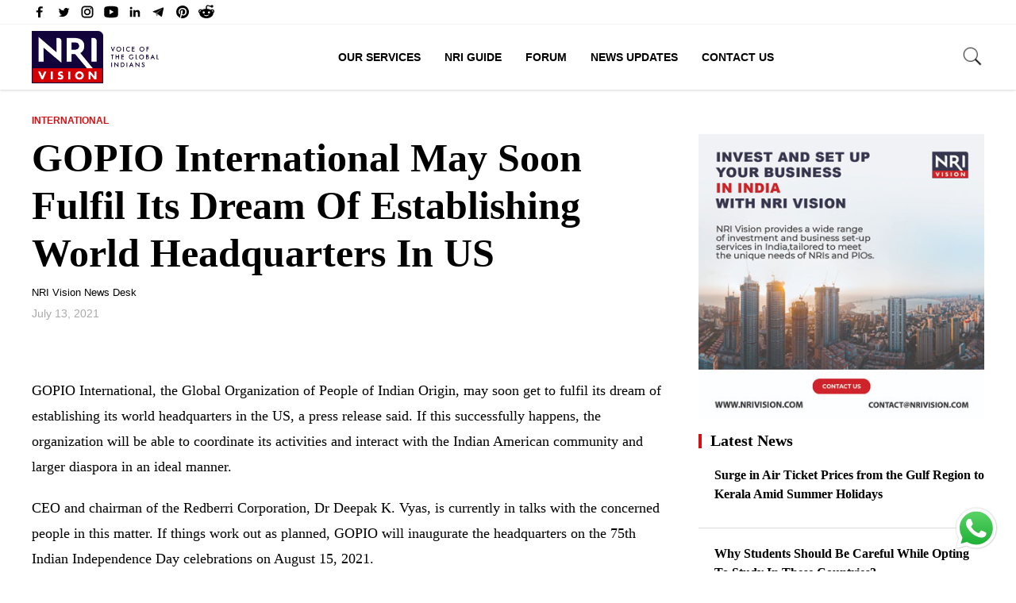

--- FILE ---
content_type: text/html; charset=UTF-8
request_url: https://nrivision.com/gopio-international-may-soon-fulfil-its-dream-of-establishing-world-headquarters-in-us/2953/
body_size: 23686
content:
<!doctype html><html lang="en-US" prefix="og: http://ogp.me/ns#" class="no-js"><head><meta charset="UTF-8"><link rel="preconnect" href="https://fonts.gstatic.com/" crossorigin /><meta name="viewport" content="width=device-width, initial-scale=1"><title>GOPIO International May Soon Fulfil Its Dream Of Establishing World Headquarters In US - NRI Vision</title><link href="//www.google-analytics.com" rel="dns-prefetch"><meta name="p:domain_verify" content="ec7de35be9e2fd3c5bac8690cce2f52a"/><link rel="preconnect" href="https://fonts.gstatic.com"><meta name="theme-color" content="#fff"><meta name="msapplication-navbutton-color" content="#fff"><meta name="apple-mobile-web-app-capable" content="yes"><meta name="apple-mobile-web-app-status-bar-style" content="#fff"><meta name='robots' content='index, follow, max-image-preview:large, max-snippet:-1, max-video-preview:-1' /><meta name="description" content="GOPIO International, the Global Organization of People of Indian Origin, may soon get to fulfil its dream of establishing its world headquarters in the US" /><link rel="canonical" href="https://nrivision.com/gopio-international-may-soon-fulfil-its-dream-of-establishing-world-headquarters-in-us/2953/" /><meta property="og:locale" content="en_US" /><meta property="og:type" content="article" /><meta property="og:title" content="GOPIO International May Soon Fulfil Its Dream Of Establishing World Headquarters In US - NRI Vision" /><meta property="og:description" content="GOPIO International, the Global Organization of People of Indian Origin, may soon get to fulfil its dream of establishing its world headquarters in the US" /><meta property="og:url" content="https://nrivision.com/gopio-international-may-soon-fulfil-its-dream-of-establishing-world-headquarters-in-us/2953/" /><meta property="og:site_name" content="NRI Vision" /><meta property="article:publisher" content="https://www.facebook.com/nrivision/" /><meta property="article:published_time" content="2021-07-13T12:14:22+00:00" /><meta property="article:modified_time" content="2021-07-13T12:14:24+00:00" /><meta property="og:image" content="https://nrivision.com/wp-content/uploads/2021/07/GIOPIA.jpg" /><meta property="og:image:width" content="820" /><meta property="og:image:height" content="450" /><meta property="og:image:type" content="image/jpeg" /><meta name="author" content="NRI Vision News Desk" /><meta name="twitter:card" content="summary_large_image" /><meta name="twitter:creator" content="@nri_vision" /><meta name="twitter:site" content="@nri_vision" /><meta name="twitter:label1" content="Written by" /><meta name="twitter:data1" content="NRI Vision News Desk" /><meta name="twitter:label2" content="Est. reading time" /><meta name="twitter:data2" content="2 minutes" /> <script type="application/ld+json" class="yoast-schema-graph">{"@context":"https://schema.org","@graph":[{"@type":"Article","@id":"https://nrivision.com/gopio-international-may-soon-fulfil-its-dream-of-establishing-world-headquarters-in-us/2953/#article","isPartOf":{"@id":"https://nrivision.com/gopio-international-may-soon-fulfil-its-dream-of-establishing-world-headquarters-in-us/2953/"},"author":{"name":"NRI Vision News Desk","@id":"https://nrivision.com/#/schema/person/f1d567011538e28f87c2549e2d3a2398"},"headline":"GOPIO International May Soon Fulfil Its Dream Of Establishing World Headquarters In US","datePublished":"2021-07-13T12:14:22+00:00","dateModified":"2021-07-13T12:14:24+00:00","mainEntityOfPage":{"@id":"https://nrivision.com/gopio-international-may-soon-fulfil-its-dream-of-establishing-world-headquarters-in-us/2953/"},"wordCount":378,"commentCount":0,"publisher":{"@id":"https://nrivision.com/#organization"},"image":{"@id":"https://nrivision.com/gopio-international-may-soon-fulfil-its-dream-of-establishing-world-headquarters-in-us/2953/#primaryimage"},"thumbnailUrl":"https://nrivision.com/wp-content/uploads/2021/07/GIOPIA.jpg","keywords":["GOPIO","United States"],"articleSection":["International","News"],"inLanguage":"en-US","potentialAction":[{"@type":"CommentAction","name":"Comment","target":["https://nrivision.com/gopio-international-may-soon-fulfil-its-dream-of-establishing-world-headquarters-in-us/2953/#respond"]}]},{"@type":"WebPage","@id":"https://nrivision.com/gopio-international-may-soon-fulfil-its-dream-of-establishing-world-headquarters-in-us/2953/","url":"https://nrivision.com/gopio-international-may-soon-fulfil-its-dream-of-establishing-world-headquarters-in-us/2953/","name":"GOPIO International May Soon Fulfil Its Dream Of Establishing World Headquarters In US - NRI Vision","isPartOf":{"@id":"https://nrivision.com/#website"},"primaryImageOfPage":{"@id":"https://nrivision.com/gopio-international-may-soon-fulfil-its-dream-of-establishing-world-headquarters-in-us/2953/#primaryimage"},"image":{"@id":"https://nrivision.com/gopio-international-may-soon-fulfil-its-dream-of-establishing-world-headquarters-in-us/2953/#primaryimage"},"thumbnailUrl":"https://nrivision.com/wp-content/uploads/2021/07/GIOPIA.jpg","datePublished":"2021-07-13T12:14:22+00:00","dateModified":"2021-07-13T12:14:24+00:00","description":"GOPIO International, the Global Organization of People of Indian Origin, may soon get to fulfil its dream of establishing its world headquarters in the US","breadcrumb":{"@id":"https://nrivision.com/gopio-international-may-soon-fulfil-its-dream-of-establishing-world-headquarters-in-us/2953/#breadcrumb"},"inLanguage":"en-US","potentialAction":[{"@type":"ReadAction","target":["https://nrivision.com/gopio-international-may-soon-fulfil-its-dream-of-establishing-world-headquarters-in-us/2953/"]}]},{"@type":"ImageObject","inLanguage":"en-US","@id":"https://nrivision.com/gopio-international-may-soon-fulfil-its-dream-of-establishing-world-headquarters-in-us/2953/#primaryimage","url":"https://nrivision.com/wp-content/uploads/2021/07/GIOPIA.jpg","contentUrl":"https://nrivision.com/wp-content/uploads/2021/07/GIOPIA.jpg","width":820,"height":450},{"@type":"BreadcrumbList","@id":"https://nrivision.com/gopio-international-may-soon-fulfil-its-dream-of-establishing-world-headquarters-in-us/2953/#breadcrumb","itemListElement":[{"@type":"ListItem","position":1,"name":"Home","item":"https://nrivision.com/"},{"@type":"ListItem","position":2,"name":"GOPIO International May Soon Fulfil Its Dream Of Establishing World Headquarters In US"}]},{"@type":"WebSite","@id":"https://nrivision.com/#website","url":"https://nrivision.com/","name":"NRI Vision","description":"","publisher":{"@id":"https://nrivision.com/#organization"},"potentialAction":[{"@type":"SearchAction","target":{"@type":"EntryPoint","urlTemplate":"https://nrivision.com/?s={search_term_string}"},"query-input":{"@type":"PropertyValueSpecification","valueRequired":true,"valueName":"search_term_string"}}],"inLanguage":"en-US"},{"@type":"Organization","@id":"https://nrivision.com/#organization","name":"NRI Vision","url":"https://nrivision.com/","logo":{"@type":"ImageObject","inLanguage":"en-US","@id":"https://nrivision.com/#/schema/logo/image/","url":"https://nrivision.com/wp-content/uploads/2021/05/nri_vision_logo_new.png","contentUrl":"https://nrivision.com/wp-content/uploads/2021/05/nri_vision_logo_new.png","width":1200,"height":498,"caption":"NRI Vision"},"image":{"@id":"https://nrivision.com/#/schema/logo/image/"},"sameAs":["https://www.facebook.com/nrivision/","https://x.com/nri_vision","https://www.instagram.com/nri_vision","https://www.linkedin.com/in/nri-vision-b08670211","https://www.youtube.com/channel/UCRigJmC82bRamBBkjyOTMBg"]},{"@type":"Person","@id":"https://nrivision.com/#/schema/person/f1d567011538e28f87c2549e2d3a2398","name":"NRI Vision News Desk","url":"https://nrivision.com/author/nrivision/"}]}</script> <link rel='dns-prefetch' href='//ajax.googleapis.com' /><style id="litespeed-ccss">article,header,main,nav,section{display:block}html{font-family:sans-serif;-ms-text-size-adjust:100%;-webkit-text-size-adjust:100%}body{margin:0}a{background:0 0}h1{font-size:2em;margin:.67em 0}strong{font-weight:700}img{border:0}svg:not(:root){overflow:hidden}input{font-family:inherit;font-size:100%;margin:0}input{line-height:normal}input[type=submit]{-webkit-appearance:button}input::-moz-focus-inner{border:0;padding:0}*{margin:0;padding:0;list-style-type:none}.ptop20{padding-top:20px}.pbtm20{padding-bottom:20px}.prite20{padding-right:20px}.prite30{padding-right:30px}.mtop10{margin-top:10px}.mtop20{margin-top:20px}.mbtm10{margin-bottom:10px}.mbtm15{margin-bottom:15px}.mbtm20{margin-bottom:20px}.relative{position:relative}body{margin:0;padding:0;width:100%;font-family:"PT Serif",serif}.container{max-width:1200px;width:100%;margin:0 auto}.ttc{text-transform:capitalize}.ttu{text-transform:uppercase}.row{width:100%}.row-half{width:50%}.row-ten{width:10%}.row-five{width:20%}.row-thirty{width:30%}.row-seventy{width:70%}.row-half,.row-ten,.row-five,.row-thirty,.row-seventy{min-height:1px;float:left}.container:after,.container:before,.row:after,.row:before{display:table;content:" ";clear:both}.clearfix:after{content:".";display:block;clear:both;visibility:hidden;line-height:0;height:0}.clearfix{display:block}.clear{clear:both}.left{float:left}.right{float:right}.center{text-align:center}img{max-width:100%;height:auto;vertical-align:bottom}a{text-decoration:none}*,*:after,*:before{-webkit-box-sizing:border-box;box-sizing:border-box;-webkit-font-smoothing:antialiased;font-smoothing:antialiased;text-rendering:optimizeLegibility}::-webkit-selection{background:#04A4CC;color:#FFF;text-shadow:none}p{margin-bottom:20px}p,li{font-weight:300;font-size:15px}img.lazy{opacity:0}.flex{display:-webkit-box;display:-ms-flexbox;display:flex}.o_hidden{overflow:hidden}.com60{padding:60px 0}.WA-chat{position:fixed;bottom:20px;right:20px;text-align:right;z-index:999999999}.WA-chat svg{width:60px}.mob-menu{display:none}.head_top{padding:5px 0;background-color:#fff}.head_top svg{fill:#000;width:20px;height:20px}.head_top .SocialTop li{margin-right:10px;line-height:10px}.s-open{width:30px}.site-search{position:absolute;right:0;top:25px}.s-open{color:#fff;display:block}.s-close{display:none;position:absolute;right:0}.s-close img{width:30px;margin-top:2px}.search-wrapper input[type="text"]{padding:10px 45px 10px 10px;background:#fff}.search-wrapper input[type="submit"]{position:absolute;top:-10px;right:0;padding:11px 15px;background:#002b4d;color:#fff;border:0}.search-hide{margin-top:45px}.toggle-btn{position:absolute;right:270px;top:12px}.header{position:fixed;width:100%;height:auto;z-index:999;color:#252a32;background:#fff;-webkit-box-shadow:0 1px 3px rgb(0 0 0/.09),0 1px 3px rgb(0 0 0/.09);box-shadow:0 1px 3px rgb(0 0 0/.09),0 1px 3px rgb(0 0 0/.09)}p,li{font-weight:400;font-size:15px;line-height:22px}.e_text,.e_text a{font-family:"Montserrat",sans-serif}a{color:#000}.sm_h3 h3 a{font-size:16px;line-height:24px;display:block}.logo img{width:160px;margin:8px 0}.nav{margin-top:30px}.nav li{display:inline-block;font-size:14px;font-weight:600}.nav li a{color:#000;padding:5px 15px}body h1{margin:0}.nav li:last-child{margin-right:0}.header_btm{background-color:#fff;z-index:999;position:relative;border-top:1px solid #f1f1f1}.com_top_head a{font-size:20px;font-weight:600;display:block;position:relative;padding-left:15px}.com_top_head a:before{content:"";width:4px;height:78%;background-color:#D60F12;position:absolute;left:0;top:3px}.com_cat a{color:#D60F12;font-size:12px;font-weight:600;display:block;margin:10px 0 5px 0}.com_cat a:not(:first-child){display:none}.b_btm{border-bottom:1px solid #d9d9d9}.side_latest_new .left_image:first-child{padding-top:0}.mob-menu{z-index:9;position:absolute;right:0;top:27px}.bar1,.bar2,.bar3{width:30px;height:2px;background-color:#000;margin:5px 0;position:relative;z-index:9999}.featured_caption{color:#6c6c6c;font-size:13px;font-weight:400;line-height:1.4;margin-bottom:0;padding:10px;margin-top:0;background-color:#f5f5f5;text-align:center}.post_thumb img{width:100%}.post_author a{color:#000;font-size:13px}.post_section .post_date{color:#a9a9a9;font-size:14px}.com_top{padding-top:135px}.post_panel h1{font-size:50px;line-height:60px}.post_content p,.post_content li,.post_content{line-height:32px;font-size:18px}.post_content ul{margin-bottom:20px}.post_content ul li{margin-left:20px;margin-bottom:15px}.post_content ul li{list-style-type:disc}.dew-top{display:inline-block;height:40px;width:40px;position:fixed;bottom:64px;right:10px;-webkit-box-shadow:0 0 10px rgb(0 0 0/.05);box-shadow:0 0 10px rgb(0 0 0/.05);overflow:hidden;text-indent:100%;white-space:nowrap;background:#1f1f1f url(/wp-content/themes/nextline_v4/images/top-arrow.svg)no-repeat center 50%;visibility:hidden;opacity:0}input[type="text"]{background:#f9f9f9;border:1px solid #e1e1e1;color:#666;font-size:15px;font-weight:300;margin:0;padding:10px;width:100%}input[type="submit"]{background:none repeat scroll 0 0#fff0;border:1px solid #3078C0;display:inline-block;font-size:15px;font-weight:300;margin-bottom:0;padding:8px 25px;float:left;width:auto;border-radius:0;color:#3078C0;margin:10px 0;-webkit-box-shadow:none;box-shadow:none}@media only screen and (max-width:767px){.mob-menu{display:block}.nav li{display:block}.logo img{width:130px;margin:5px 0 5px 20px}section{overflow:hidden}.row-half,.row-ten,.row-five,.row-thirty,.row-seventy{width:100%;float:none;clear:both;margin-right:0;min-height:0}.prite30,.prite20{padding:0}.header .left{float:left}.nav{display:none;position:absolute;top:65px;left:0;width:100%;background-color:#fff;margin:0}.nav li a{padding:10px 15px;display:block;border-bottom:1px solid #ccc}.com_top{padding-top:100px}.cat_title{padding:0 20px;margin:0}.mob-menu{margin:5px 20px 0 0}.post_panel h1{font-size:34px;padding:0 20px;line-height:42px}.type-post .author_ul,.post_share,.post_content,.row-thirty.sm_h3{padding:0 20px}.com60{padding:0}.left_image .prite20{padding-right:20px}.td-search-form{margin-top:0;width:100%}.site-search{right:0;top:23px;left:0}.s-close{right:60px;top:5px}.s-close img{margin-top:-5px}.s-open{position:absolute;right:63px;bottom:-25px}.mob-menu{top:15px}.post_top{padding-top:105px}.head_top .container{padding:0 20px}.post_section .com_cat{padding-left:20px}.post_section .row-thirty.sm_h3{padding:0!important}.post_section .row-thirty.sm_h3 .cat_title{padding-bottom:20px}.post_section .row-thirty.sm_h3{padding:0 20px!important}.post_section .row-thirty.sm_h3 .cat_title{padding:0}.m_mbtm20{margin-bottom:20px}.head_top{position:relative;z-index:9999}}@media all and (max-width:620px){.m-hide{display:none}}ul{box-sizing:border-box}:root{--wp--preset--font-size--normal:16px;--wp--preset--font-size--huge:42px}:root{--wp--preset--aspect-ratio--square:1;--wp--preset--aspect-ratio--4-3:4/3;--wp--preset--aspect-ratio--3-4:3/4;--wp--preset--aspect-ratio--3-2:3/2;--wp--preset--aspect-ratio--2-3:2/3;--wp--preset--aspect-ratio--16-9:16/9;--wp--preset--aspect-ratio--9-16:9/16;--wp--preset--color--black:#000000;--wp--preset--color--cyan-bluish-gray:#abb8c3;--wp--preset--color--white:#ffffff;--wp--preset--color--pale-pink:#f78da7;--wp--preset--color--vivid-red:#cf2e2e;--wp--preset--color--luminous-vivid-orange:#ff6900;--wp--preset--color--luminous-vivid-amber:#fcb900;--wp--preset--color--light-green-cyan:#7bdcb5;--wp--preset--color--vivid-green-cyan:#00d084;--wp--preset--color--pale-cyan-blue:#8ed1fc;--wp--preset--color--vivid-cyan-blue:#0693e3;--wp--preset--color--vivid-purple:#9b51e0;--wp--preset--gradient--vivid-cyan-blue-to-vivid-purple:linear-gradient(135deg,rgba(6,147,227,1) 0%,rgb(155,81,224) 100%);--wp--preset--gradient--light-green-cyan-to-vivid-green-cyan:linear-gradient(135deg,rgb(122,220,180) 0%,rgb(0,208,130) 100%);--wp--preset--gradient--luminous-vivid-amber-to-luminous-vivid-orange:linear-gradient(135deg,rgba(252,185,0,1) 0%,rgba(255,105,0,1) 100%);--wp--preset--gradient--luminous-vivid-orange-to-vivid-red:linear-gradient(135deg,rgba(255,105,0,1) 0%,rgb(207,46,46) 100%);--wp--preset--gradient--very-light-gray-to-cyan-bluish-gray:linear-gradient(135deg,rgb(238,238,238) 0%,rgb(169,184,195) 100%);--wp--preset--gradient--cool-to-warm-spectrum:linear-gradient(135deg,rgb(74,234,220) 0%,rgb(151,120,209) 20%,rgb(207,42,186) 40%,rgb(238,44,130) 60%,rgb(251,105,98) 80%,rgb(254,248,76) 100%);--wp--preset--gradient--blush-light-purple:linear-gradient(135deg,rgb(255,206,236) 0%,rgb(152,150,240) 100%);--wp--preset--gradient--blush-bordeaux:linear-gradient(135deg,rgb(254,205,165) 0%,rgb(254,45,45) 50%,rgb(107,0,62) 100%);--wp--preset--gradient--luminous-dusk:linear-gradient(135deg,rgb(255,203,112) 0%,rgb(199,81,192) 50%,rgb(65,88,208) 100%);--wp--preset--gradient--pale-ocean:linear-gradient(135deg,rgb(255,245,203) 0%,rgb(182,227,212) 50%,rgb(51,167,181) 100%);--wp--preset--gradient--electric-grass:linear-gradient(135deg,rgb(202,248,128) 0%,rgb(113,206,126) 100%);--wp--preset--gradient--midnight:linear-gradient(135deg,rgb(2,3,129) 0%,rgb(40,116,252) 100%);--wp--preset--font-size--small:13px;--wp--preset--font-size--medium:20px;--wp--preset--font-size--large:36px;--wp--preset--font-size--x-large:42px;--wp--preset--spacing--20:0.44rem;--wp--preset--spacing--30:0.67rem;--wp--preset--spacing--40:1rem;--wp--preset--spacing--50:1.5rem;--wp--preset--spacing--60:2.25rem;--wp--preset--spacing--70:3.38rem;--wp--preset--spacing--80:5.06rem;--wp--preset--shadow--natural:6px 6px 9px rgba(0, 0, 0, 0.2);--wp--preset--shadow--deep:12px 12px 50px rgba(0, 0, 0, 0.4);--wp--preset--shadow--sharp:6px 6px 0px rgba(0, 0, 0, 0.2);--wp--preset--shadow--outlined:6px 6px 0px -3px rgba(255, 255, 255, 1), 6px 6px rgba(0, 0, 0, 1);--wp--preset--shadow--crisp:6px 6px 0px rgba(0, 0, 0, 1)}</style><script type="litespeed/javascript">WebFontConfig={google:{families:["PT Serif:wght@400;700&display=swap"]}};if(typeof WebFont==="object"&&typeof WebFont.load==="function"){WebFont.load(WebFontConfig)}</script><script data-optimized="1" type="litespeed/javascript" data-src="https://nrivision.com/wp-content/plugins/litespeed-cache/assets/js/webfontloader.min.js"></script><link rel="preload" data-asynced="1" data-optimized="2" as="style" onload="this.onload=null;this.rel='stylesheet'" href="https://nrivision.com/wp-content/litespeed/css/df78e3fb6e8e3ba3f3641aaae02c2c76.css?ver=02314" /><script type="litespeed/javascript">!function(a){"use strict";var b=function(b,c,d){function e(a){return h.body?a():void setTimeout(function(){e(a)})}function f(){i.addEventListener&&i.removeEventListener("load",f),i.media=d||"all"}var g,h=a.document,i=h.createElement("link");if(c)g=c;else{var j=(h.body||h.getElementsByTagName("head")[0]).childNodes;g=j[j.length-1]}var k=h.styleSheets;i.rel="stylesheet",i.href=b,i.media="only x",e(function(){g.parentNode.insertBefore(i,c?g:g.nextSibling)});var l=function(a){for(var b=i.href,c=k.length;c--;)if(k[c].href===b)return a();setTimeout(function(){l(a)})};return i.addEventListener&&i.addEventListener("load",f),i.onloadcssdefined=l,l(f),i};"undefined"!=typeof exports?exports.loadCSS=b:a.loadCSS=b}("undefined"!=typeof global?global:this);!function(a){if(a.loadCSS){var b=loadCSS.relpreload={};if(b.support=function(){try{return a.document.createElement("link").relList.supports("preload")}catch(b){return!1}},b.poly=function(){for(var b=a.document.getElementsByTagName("link"),c=0;c<b.length;c++){var d=b[c];"preload"===d.rel&&"style"===d.getAttribute("as")&&(a.loadCSS(d.href,d,d.getAttribute("media")),d.rel=null)}},!b.support()){b.poly();var c=a.setInterval(b.poly,300);a.addEventListener&&a.addEventListener("load",function(){b.poly(),a.clearInterval(c)}),a.attachEvent&&a.attachEvent("onload",function(){a.clearInterval(c)})}}}(this);</script> <script type="text/javascript" src="//ajax.googleapis.com/ajax/libs/jquery/2.2.4/jquery.min.js" id="jquery-js"></script> <link rel="icon" href="https://nrivision.com/wp-content/uploads/2022/02/cropped-favicon-32x32.png" sizes="32x32" /><link rel="icon" href="https://nrivision.com/wp-content/uploads/2022/02/cropped-favicon-192x192.png" sizes="192x192" /><link rel="apple-touch-icon" href="https://nrivision.com/wp-content/uploads/2022/02/cropped-favicon-180x180.png" /><meta name="msapplication-TileImage" content="https://nrivision.com/wp-content/uploads/2022/02/cropped-favicon-270x270.png" />
 <script type="litespeed/javascript" data-src="https://www.googletagmanager.com/gtag/js?id=G-R8EY9CBZLF"></script> <script type="litespeed/javascript">window.dataLayer=window.dataLayer||[];function gtag(){dataLayer.push(arguments)}
gtag('js',new Date());gtag('config','G-R8EY9CBZLF')</script>  <script type="litespeed/javascript" data-src="https://www.googletagmanager.com/gtag/js?id=UA-211795319-1"></script> <script type="litespeed/javascript">window.dataLayer=window.dataLayer||[];function gtag(){dataLayer.push(arguments)}
gtag('js',new Date());gtag('config','UA-211795319-1')</script>  <script type="litespeed/javascript" data-src="https://www.googletagmanager.com/gtag/js?id=G-TXERNH2HP8"></script> <script type="litespeed/javascript">window.dataLayer=window.dataLayer||[];function gtag(){dataLayer.push(arguments)}
gtag('js',new Date());gtag('config','G-TXERNH2HP8')</script> </head><body class="wp-singular post-template-default single single-post postid-2953 single-format-standard wp-theme-nextline_v4 wpf-default wpft- wpf-guest wpfu-group-4 wpf-theme-2022 wpf-is_standalone-0 wpf-boardid-0 is_wpforo_page-0 is_wpforo_url-0 is_wpforo_shortcode_page-0"><div class="wrapper"><header class="header clear" role="banner"><div class="head_top center"><div class="container"><div class="flex"><div class="row-half"><ul class="flex SocialTop"><li>
<a aria-label="facebook" href="https://www.facebook.com/nrivision" target="_blank">
<svg xmlns="http://www.w3.org/2000/svg" xmlns:xlink="http://www.w3.org/1999/xlink" viewBox="0 0 32 32" version="1.1" role="img" aria-labelledby="at-svg-facebook-11" class="at-icon at-icon-facebook"><title id="at-svg-facebook-11">Facebook</title><g><path d="M22 5.16c-.406-.054-1.806-.16-3.43-.16-3.4 0-5.733 1.825-5.733 5.17v2.882H9v3.913h3.837V27h4.604V16.965h3.823l.587-3.913h-4.41v-2.5c0-1.123.347-1.903 2.198-1.903H22V5.16z" fill-rule="evenodd"></path></g></svg>
</a></li><li>
<a aria-label="Twitter" href="https://twitter.com/NRIVision" target="_blank">
<svg xmlns="http://www.w3.org/2000/svg" xmlns:xlink="http://www.w3.org/1999/xlink" viewBox="0 0 32 32" version="1.1" role="img" aria-labelledby="at-svg-twitter-12" class="at-icon at-icon-twitter"><title id="at-svg-twitter-12">Twitter</title><g><path d="M27.996 10.116c-.81.36-1.68.602-2.592.71a4.526 4.526 0 0 0 1.984-2.496 9.037 9.037 0 0 1-2.866 1.095 4.513 4.513 0 0 0-7.69 4.116 12.81 12.81 0 0 1-9.3-4.715 4.49 4.49 0 0 0-.612 2.27 4.51 4.51 0 0 0 2.008 3.755 4.495 4.495 0 0 1-2.044-.564v.057a4.515 4.515 0 0 0 3.62 4.425 4.52 4.52 0 0 1-2.04.077 4.517 4.517 0 0 0 4.217 3.134 9.055 9.055 0 0 1-5.604 1.93A9.18 9.18 0 0 1 6 23.85a12.773 12.773 0 0 0 6.918 2.027c8.3 0 12.84-6.876 12.84-12.84 0-.195-.005-.39-.014-.583a9.172 9.172 0 0 0 2.252-2.336" fill-rule="evenodd"></path></g></svg>
</a></li><li>
<a aria-label="instagram" href="https://www.instagram.com/nrivision/" target="_blank">
<svg xmlns="http://www.w3.org/2000/svg"  viewBox="0 0 24 24" >
<path d="M 8 3 C 5.243 3 3 5.243 3 8 L 3 16 C 3 18.757 5.243 21 8 21 L 16 21 C 18.757 21 21 18.757 21 16 L 21 8 C 21 5.243 18.757 3 16 3 L 8 3 z M 8 5 L 16 5 C 17.654 5 19 6.346 19 8 L 19 16 C 19 17.654 17.654 19 16 19 L 8 19 C 6.346 19 5 17.654 5 16 L 5 8 C 5 6.346 6.346 5 8 5 z M 17 6 A 1 1 0 0 0 16 7 A 1 1 0 0 0 17 8 A 1 1 0 0 0 18 7 A 1 1 0 0 0 17 6 z M 12 7 C 9.243 7 7 9.243 7 12 C 7 14.757 9.243 17 12 17 C 14.757 17 17 14.757 17 12 C 17 9.243 14.757 7 12 7 z M 12 9 C 13.654 9 15 10.346 15 12 C 15 13.654 13.654 15 12 15 C 10.346 15 9 13.654 9 12 C 9 10.346 10.346 9 12 9 z"/></svg>
</a></li><li>
<a aria-label="youtube" href="https://www.youtube.com/c/NRIVision" target="_blank">
<svg xmlns="http://www.w3.org/2000/svg"  viewBox="0 0 30 30">
<path d="M 15 4 C 10.814 4 5.3808594 5.0488281 5.3808594 5.0488281 L 5.3671875 5.0644531 C 3.4606632 5.3693645 2 7.0076245 2 9 L 2 15 L 2 15.001953 L 2 21 L 2 21.001953 A 4 4 0 0 0 5.3769531 24.945312 L 5.3808594 24.951172 C 5.3808594 24.951172 10.814 26.001953 15 26.001953 C 19.186 26.001953 24.619141 24.951172 24.619141 24.951172 L 24.621094 24.949219 A 4 4 0 0 0 28 21.001953 L 28 21 L 28 15.001953 L 28 15 L 28 9 A 4 4 0 0 0 24.623047 5.0546875 L 24.619141 5.0488281 C 24.619141 5.0488281 19.186 4 15 4 z M 12 10.398438 L 20 15 L 12 19.601562 L 12 10.398438 z"/></svg>
</a></li><li class="m-hide">
<a aria-label="linkedin" href="https://www.linkedin.com/company/nri-vision" target="_blank">
<svg xmlns="http://www.w3.org/2000/svg" xmlns:xlink="http://www.w3.org/1999/xlink" viewBox="0 0 32 32" version="1.1" role="img" aria-labelledby="at-svg-linkedin-14" class="at-icon at-icon-linkedin"><title id="at-svg-linkedin-14">LinkedIn</title><g><path d="M26 25.963h-4.185v-6.55c0-1.56-.027-3.57-2.175-3.57-2.18 0-2.51 1.7-2.51 3.46v6.66h-4.182V12.495h4.012v1.84h.058c.558-1.058 1.924-2.174 3.96-2.174 4.24 0 5.022 2.79 5.022 6.417v7.386zM8.23 10.655a2.426 2.426 0 0 1 0-4.855 2.427 2.427 0 0 1 0 4.855zm-2.098 1.84h4.19v13.468h-4.19V12.495z" fill-rule="evenodd"></path></g></svg>
</a></li><li class="m-hide">
<a aria-label="Telegram" href="https://t.me/nrivision" target="_blank">
<svg xmlns="http://www.w3.org/2000/svg" xmlns:xlink="http://www.w3.org/1999/xlink" viewBox="0 0 32 32" version="1.1" role="img" aria-labelledby="at-svg-telegram-4" class="at-icon at-icon-telegram"><title id="at-svg-telegram-4">Telegram</title><g><g fill-rule="evenodd"></g><path d="M15.02 20.814l9.31-12.48L9.554 17.24l1.92 6.42c.225.63.114.88.767.88l.344-5.22 2.436 1.494z" opacity=".6"></path><path d="M12.24 24.54c.504 0 .727-.234 1.008-.51l2.687-2.655-3.35-2.054-.344 5.22z" opacity=".3"></path><path d="M12.583 19.322l8.12 6.095c.926.52 1.595.25 1.826-.874l3.304-15.825c.338-1.378-.517-2.003-1.403-1.594L5.024 14.727c-1.325.54-1.317 1.29-.24 1.625l4.98 1.58 11.53-7.39c.543-.336 1.043-.156.633.214"></path></g></svg>
</a></li><li class="m-hide">
<a aria-label="pinterest" href="https://www.pinterest.com/NRIVISION/" target="_blank">
<svg xmlns="http://www.w3.org/2000/svg"  viewBox="0 0 30 30">    <path d="M15,3C8.373,3,3,8.373,3,15c0,5.084,3.163,9.426,7.627,11.174c-0.105-0.949-0.2-2.406,0.042-3.442 c0.218-0.936,1.407-5.965,1.407-5.965s-0.359-0.719-0.359-1.781c0-1.669,0.967-2.914,2.171-2.914c1.024,0,1.518,0.769,1.518,1.69 c0,1.03-0.655,2.569-0.994,3.995c-0.283,1.195,0.599,2.169,1.777,2.169c2.133,0,3.772-2.249,3.772-5.495 c0-2.873-2.064-4.882-5.012-4.882c-3.414,0-5.418,2.561-5.418,5.208c0,1.031,0.397,2.137,0.893,2.739 c0.098,0.119,0.112,0.223,0.083,0.344c-0.091,0.379-0.293,1.194-0.333,1.361c-0.052,0.22-0.174,0.266-0.401,0.16 c-1.499-0.698-2.436-2.889-2.436-4.649c0-3.785,2.75-7.262,7.929-7.262c4.163,0,7.398,2.966,7.398,6.931 c0,4.136-2.608,7.464-6.227,7.464c-1.216,0-2.359-0.632-2.75-1.378c0,0-0.602,2.291-0.748,2.853 c-0.271,1.042-1.002,2.349-1.492,3.146C12.57,26.812,13.763,27,15,27c6.627,0,12-5.373,12-12S21.627,3,15,3z"/></svg>
</a></li><li class="m-hide">
<a aria-label="reddit" href="https://www.reddit.com/user/NRIVision" target="_blank">
<svg xmlns="http://www.w3.org/2000/svg"  viewBox="0 0 30 30"><path d="M 17.662109 2 C 15.565005 2 14 3.7131367 14 5.6621094 L 14 9.0351562 C 11.24971 9.1810926 8.7344872 9.9143634 6.7265625 11.064453 C 5.9527826 10.321405 4.9166871 9.991448 3.9121094 9.9921875 C 2.8229214 9.9929893 1.7094525 10.370413 0.94140625 11.234375 L 0.92382812 11.253906 L 0.90625 11.273438 C 0.16947928 12.194228 -0.12225605 13.427747 0.07421875 14.652344 C 0.25365009 15.770711 0.90137168 16.893419 2.0273438 17.628906 C 2.0199689 17.753058 2 17.874618 2 18 C 2 22.962 7.832 27 15 27 C 22.168 27 28 22.962 28 18 C 28 17.874618 27.980031 17.753058 27.972656 17.628906 C 29.098628 16.893419 29.74635 15.770711 29.925781 14.652344 C 30.122256 13.427747 29.830521 12.194228 29.09375 11.273438 L 29.076172 11.253906 L 29.058594 11.234375 C 28.290448 10.370294 27.177168 9.9929893 26.087891 9.9921875 C 25.08323 9.991448 24.046988 10.321133 23.273438 11.064453 C 21.265513 9.9143634 18.75029 9.1810926 16 9.0351562 L 16 5.6621094 C 16 4.6830821 16.565214 4 17.662109 4 C 18.182797 4 18.817104 4.2609042 19.810547 4.609375 C 20.650361 4.9039572 21.743308 5.2016984 23.140625 5.2910156 C 23.474875 6.2790874 24.402814 7 25.5 7 C 26.875 7 28 5.875 28 4.5 C 28 3.125 26.875 2 25.5 2 C 24.561213 2 23.747538 2.5304211 23.320312 3.3007812 C 22.125831 3.2346294 21.248238 2.9947078 20.472656 2.7226562 C 19.568849 2.4056271 18.738422 2 17.662109 2 z M 3.9121094 11.992188 C 4.3072494 11.991896 4.6826692 12.095595 4.9921875 12.263672 C 3.8881963 13.18517 3.0505713 14.261821 2.5449219 15.4375 C 2.2764358 15.106087 2.114647 14.734002 2.0507812 14.335938 C 1.9430146 13.664243 2.1440212 12.966045 2.4628906 12.552734 C 2.7642172 12.228395 3.3144613 11.992626 3.9121094 11.992188 z M 26.085938 11.992188 C 26.683756 11.992627 27.235874 12.22849 27.537109 12.552734 C 27.855979 12.966045 28.056985 13.664243 27.949219 14.335938 C 27.885353 14.734002 27.723564 15.106087 27.455078 15.4375 C 26.949429 14.261821 26.111804 13.18517 25.007812 12.263672 C 25.316626 12.095792 25.690955 11.991896 26.085938 11.992188 z M 10 14 C 11.105 14 12 14.895 12 16 C 12 17.105 11.105 18 10 18 C 8.895 18 8 17.105 8 16 C 8 14.895 8.895 14 10 14 z M 20 14 C 21.105 14 22 14.895 22 16 C 22 17.105 21.105 18 20 18 C 18.895 18 18 17.105 18 16 C 18 14.895 18.895 14 20 14 z M 20.238281 19.533203 C 19.599281 21.400203 17.556 23 15 23 C 12.444 23 10.400719 21.400969 9.7617188 19.667969 C 10.911719 20.600969 12.828 21.267578 15 21.267578 C 17.172 21.267578 19.088281 20.600203 20.238281 19.533203 z"/></svg>
</a></li></ul></div></div></div></div><div class="header_btm e_text"><div class="container relative"><div class="row"><div class="logo left row-five">
<a href="https://nrivision.com"><img width="160" height="66" src="https://nrivision.com/wp-content/themes/nextline_v4/images/nri_vision_logo_new.png" alt="Logo"></a></div><div class="row-seventy"><nav class="nav center ttu" role="navigation"><ul><li><a href="//nrivision.com/nri-services/">Our Services</a></li><li><a href="//nrivision.com/nri-guide/">NRI Guide</a></li><li><a href="//nrivision.com/community/">Forum</a></li><li><a href="//nrivision.com/news-updates/">News Updates</a></li><li><a href="//nrivision.com/contact-us">Contact Us</a></li></ul></nav></div><div class="row-ten"><div class="relative site-search right">
<span class="s-open"><img data-lazyloaded="1" src="[data-uri]" width="64" height="64" class="search_btn" data-src="https://nrivision.com/wp-content/themes/nextline_v4/images/nri_search_image_1.png" alt="search"><noscript><img width="64" height="64" class="search_btn" src="https://nrivision.com/wp-content/themes/nextline_v4/images/nri_search_image_1.png" alt="search"></noscript></span>
<span class="s-close"><img data-lazyloaded="1" src="[data-uri]" class="search_btn" data-src="https://nrivision.com/wp-content/themes/nextline_v4/images/close_head.svg" alt="search"><noscript><img class="search_btn" src="https://nrivision.com/wp-content/themes/nextline_v4/images/close_head.svg" alt="search"></noscript></span><div class="search-hide =" style="display: none;"><form role="search" method="get" class="td-search-form" action="https://nrivision.com"><div class="search-wrapper relative">
<input class="search-input" id="td-header-search" type="text" value="" name="s" placeholder="Search" autocomplete="off">
<input class="wpb_button wpb_btn-inverse btn" type="submit" id="td-header-search-top" value="GO"></div></form></div></div><div class="mob-menu right toggle-btn"><div class="bar1"></div><div class="bar2"></div><div class="bar3"></div></div></div></div></div></div></header><main role="main"><section class="post_section post_top clearfix com_top com60"><div class="container"><div class="row"><div class="row"><div class="row post_panel"><div class="com_cat ttu e_text">
<a href="https://nrivision.com/top-stories/international/" title="View all posts in International">International</a> <a href="https://nrivision.com/news-updates/news/" title="View all posts in News">News</a></div><div class="main_news_top mtop10"><div class="row"><div class="row-seventy prite30"><article id="post-2953" class="post-2953 post type-post status-publish format-standard has-post-thumbnail hentry category-international category-news tag-gopio tag-united-states"><h1>GOPIO International May Soon Fulfil Its Dream Of Establishing World Headquarters In US</h1><ul class="author_ul ttc mbtm15  e_text"><div class="post_author ttc mbtm10 mtop10"><a href="https://nrivision.com/author/nrivision/" title="Posts by NRI Vision News Desk" rel="author">NRI Vision News Desk</a></div><div class="post_date">July 13, 2021</div></ul><div class="post_share round_btn row mbtm20"><div class="addthis_inline_share_toolbox_3fla"></div></div><div class="post_thumb row">
<img class="lazy" data-src="https://nrivision.com/wp-content/uploads/2021/07/GIOPIA-820x450.jpg" /></div><div class="row mtop20"><div class="post_content row"><p>GOPIO International, the Global Organization of People of Indian Origin, may soon get to fulfil its dream of establishing its world headquarters in the US, a press release said. If this successfully happens, the organization will be able to coordinate its activities and interact with the Indian American community and larger diaspora in an ideal manner. </p><p>CEO and chairman of the&nbsp;Redberri&nbsp;Corporation, Dr Deepak K. Vyas, is currently in talks with the concerned people in this matter. If things work out as planned, GOPIO will inaugurate the headquarters on the 75th Indian Independence Day celebrations on August 15, 2021.&nbsp;</p><p>GOPIO has invited Vice President Kamala Harris to inaugurate the opening ceremony. A statue of Mahatma Gandhi may also be unveiled on the same day at the convention&nbsp;centre. The release confirmed that state and local high dignitaries are going to be invited.&nbsp;&nbsp;</p><p>On June 5, in the talks with Vyas, he offered to accommodate GOPIO’s international headquarters at his convention&nbsp;centre&nbsp;edifice in Sandwich, Illinois. Vyas was the special guest of GOPIO at the Varanasi Governing General Body meeting in India on January 20, 2019.&nbsp;</p><p>The discussion with Vyas was attended by GOPIO president Sunny&nbsp;Kulathakal, international coordinator for NA.&nbsp;Harbachan&nbsp;Singh, treasurer Sohan Joshi, and the Chicago chapter president, Gladson Varghese, representing GOPIO.&nbsp;</p><p>“GOPIO International advocates for the people’s rights, fights on their behalf and assists the Indian diaspora around the globe on issues such as immigration and visa, PIO card matters, social services for the diaspora, inheritance and legacy issues and to facilitate the&nbsp;often stranded&nbsp;diaspora travelers to their home country, and scores of other issues related to family and property matters,”&nbsp;Kulathakal&nbsp;was&nbsp;<a href="https://www.indiawest.com/news/global_indian/gopio-may-soon-have-long-cherished-dream-of-global-headquarters-in-illinois/article_d5d1ce14-e19c-11eb-b113-afa9b62c0018.html" target="_blank" rel="noreferrer noopener">quoted as saying</a>.&nbsp;</p><p>“Considering that GOPIO is a charitable organization, this offer was considered as a most valuable concession to GOPIO where it can establish an appropriate office and direct its activities and efficiently service all its regional offices and country chapters in a most effective way,” said&nbsp;Harbachan&nbsp;Singh.&nbsp;</p><p>GOPIO was founded at the First Global Convention of People of Indian Origin in New York in 1989.&nbsp;</p></div><div class="Oru Services etext row CompleteList mbtm20"><div class="com_top_head mbtm10"><a class="m0" href="https://nrivision.com/nri-services/">Our NRI Services</a></div><div class="flex">
<a href="https://nrivision.com/nri-services/start-a-business/">Start A Business</a>
<a href="https://nrivision.com/nri-services/contract/">Contract</a>
<a href="https://nrivision.com/nri-services/trademark/">Trademark</a>
<a href="https://nrivision.com/nri-services/property/">Property</a>
<a href="https://nrivision.com/nri-services/debt-collection/">Debt Collection</a>
<a href="https://nrivision.com/nri-services/dispute-resolution/">Dispute Resolution</a>
<a href="https://nrivision.com/nri-services/nri-desk/">NRI Desk</a></div></div><p class="mbtm10" style="font-size:18px;text-decoration:none"><strong><a class="TelLink" href="https://api.whatsapp.com/send?phone=+919987091232&amp;text=Hi" target="blank">Connect with NRI experts via WhatsApp | Click here</a></strong></p><div class="tag_ul e_text mtop30 mbtm30">
<a href="https://nrivision.com/tag/gopio/" rel="tag">GOPIO</a><a href="https://nrivision.com/tag/united-states/" rel="tag">United States</a></div><div class="row post_comments"><div id='vuukle-emote'></div><div id='vuukle-comments'></div></div></div></article></div><div class="row-thirty sm_h3"><div class="row"><div class="mbtm15"><div class="bc_random_banner" data-id="3" data-url="https://nrivision.com/wp-admin/admin-ajax.php?action=bc_rb_ads_click&#038;nonce=be61c1d9ce"><a target="_blank" href="https://nrivision.com/contact-us/" title="banner-v-3"><img data-lazyloaded="1" src="[data-uri]" width="400" height="400" style=width:400px; height:400px data-src="https://nrivision.com/wp-content/uploads/2023/10/banner-v-3.jpg?v=610434"  title="banner-v-3"/><noscript><img width="400" height="400" style=width:400px; height:400px src="https://nrivision.com/wp-content/uploads/2023/10/banner-v-3.jpg?v=610434"  title="banner-v-3"/></noscript></a></div></div><div class="row cat_title mbtm20"><div class="com_top_head left m_mbtm20"><a href="javascript:void(0)">Latest News</a></div></div><div class="row side_latest_new"><div class="row  left_image pbtm20 ptop20 b_btm">
<a class="left prite20" href="https://nrivision.com/surge-in-air-ticket-prices-from-the-gulf-region-to-kerala-amid-summer-holidays/12404/"><img class="lazy" data-src="https://nrivision.com/wp-content/uploads/2024/07/air-fare-hike-gulf-to-kerala-160x100.jpg" /></a><div class="o_hidden sm_h3"><h3 class="mbtm10"><a class="title_text" href="https://nrivision.com/surge-in-air-ticket-prices-from-the-gulf-region-to-kerala-amid-summer-holidays/12404/">Surge in Air Ticket Prices from the Gulf Region to Kerala Amid Summer Holidays</a></h3></div></div><div class="row  left_image pbtm20 ptop20 b_btm">
<a class="left prite20" href="https://nrivision.com/why-students-should-be-careful-while-opting-to-study-in-these-countries/12081/"><img class="lazy" data-src="https://nrivision.com/wp-content/uploads/2022/04/nri-vision-news-international-students-160x100.jpg" /></a><div class="o_hidden sm_h3"><h3 class="mbtm10"><a class="title_text" href="https://nrivision.com/why-students-should-be-careful-while-opting-to-study-in-these-countries/12081/">Why Students Should Be Careful While Opting To Study In These Countries?</a></h3></div></div><div class="row  left_image pbtm20 ptop20 b_btm">
<a class="left prite20" href="https://nrivision.com/now-russia-unveils-the-golden-visa-scheme-to-woo-foreign-investors/12106/"><img class="lazy" data-src="https://nrivision.com/wp-content/uploads/2022/03/nri-vision-news-golden-visa-160x100.jpg" /></a><div class="o_hidden sm_h3"><h3 class="mbtm10"><a class="title_text" href="https://nrivision.com/now-russia-unveils-the-golden-visa-scheme-to-woo-foreign-investors/12106/"><strong>Now, Russia Unveils The Golden Visa Scheme To Woo Foreign Investors</strong> </a></h3></div></div><div class="row  left_image pbtm20 ptop20 b_btm">
<a class="left prite20" href="https://nrivision.com/budget-2023-what-it-holds-for-nris/12098/"><img class="lazy" data-src="https://nrivision.com/wp-content/uploads/2023/01/nri-vision-news-2023-160x100.jpg" /></a><div class="o_hidden sm_h3"><h3 class="mbtm10"><a class="title_text" href="https://nrivision.com/budget-2023-what-it-holds-for-nris/12098/"><strong>Budget 2023: What It Holds For NRIs?</strong> </a></h3></div></div><div class="row  left_image pbtm20 ptop20 b_btm">
<a class="left prite20" href="https://nrivision.com/uae-will-job-loss-retrenchment-lead-to-cancellation-of-the-golden-visa/12092/"><img class="lazy" data-src="https://nrivision.com/wp-content/uploads/2021/07/golden-visa-160x100.jpg" /></a><div class="o_hidden sm_h3"><h3 class="mbtm10"><a class="title_text" href="https://nrivision.com/uae-will-job-loss-retrenchment-lead-to-cancellation-of-the-golden-visa/12092/"><strong>UAE: Will Job Loss/ Retrenchment Lead To Cancellation Of The Golden Visa?</strong> </a></h3></div></div><div class="row  left_image pbtm20 ptop20 b_btm">
<a class="left prite20" href="https://nrivision.com/if-this-plan-materializes-then-foreign-students-will-find-it-tough-to-remain-in-the-uk-after-graduation/12087/"><img class="lazy" data-src="https://nrivision.com/wp-content/uploads/2022/06/nri-vision-news-students-160x100.jpg" /></a><div class="o_hidden sm_h3"><h3 class="mbtm10"><a class="title_text" href="https://nrivision.com/if-this-plan-materializes-then-foreign-students-will-find-it-tough-to-remain-in-the-uk-after-graduation/12087/"><strong>If This Plan Materializes Then Foreign Students Will Find It Tough To Remain In The UK After Graduation</strong> </a></h3></div></div><div class="row  left_image pbtm20 ptop20 b_btm">
<a class="left prite20" href="https://nrivision.com/us-visa-try-out-this-option-avoid-the-long-waiting-period-but/12083/"><img class="lazy" data-src="https://nrivision.com/wp-content/uploads/2023/01/nri-vision-news-us-visa-160x100.jpg" /></a><div class="o_hidden sm_h3"><h3 class="mbtm10"><a class="title_text" href="https://nrivision.com/us-visa-try-out-this-option-avoid-the-long-waiting-period-but/12083/">US Visa: Try Out This Option, Avoid The Long Waiting Period But…</a></h3></div></div><div class="row  left_image pbtm20 ptop20 b_btm">
<a class="left prite20" href="https://nrivision.com/canada-could-abandon-eligibility-criteria-in-several-cases-to-tackle-visa-pile-up/12079/"><img class="lazy" data-src="https://nrivision.com/wp-content/uploads/2022/01/canada-160x100.jpg" /></a><div class="o_hidden sm_h3"><h3 class="mbtm10"><a class="title_text" href="https://nrivision.com/canada-could-abandon-eligibility-criteria-in-several-cases-to-tackle-visa-pile-up/12079/"><strong>Canada Could Abandon Eligibility Criteria In Several Cases To Tackle Visa Pile-up</strong> </a></h3></div></div><div class="row  left_image pbtm20 ptop20 b_btm">
<a class="left prite20" href="https://nrivision.com/is-it-possible-to-change-the-occupational-status-on-golden-visa-after-getting-a-job/12074/"><img class="lazy" data-src="https://nrivision.com/wp-content/uploads/2021/07/golden-visa-160x100.jpg" /></a><div class="o_hidden sm_h3"><h3 class="mbtm10"><a class="title_text" href="https://nrivision.com/is-it-possible-to-change-the-occupational-status-on-golden-visa-after-getting-a-job/12074/"><strong>Is It Possible To Change The Occupational Status On Golden Visa After Getting A Job?</strong> </a></h3></div></div><div class="row  left_image pbtm20 ptop20 b_btm">
<a class="left prite20" href="https://nrivision.com/uae-what-are-the-significant-changes-to-happen-in-the-visit-visa-system/12069/"><img class="lazy" data-src="https://nrivision.com/wp-content/uploads/2021/06/Visa-1-160x100.jpg" /></a><div class="o_hidden sm_h3"><h3 class="mbtm10"><a class="title_text" href="https://nrivision.com/uae-what-are-the-significant-changes-to-happen-in-the-visit-visa-system/12069/"><strong>UAE: What Are The Significant Changes To Happen In The Visit Visa System?</strong> </a></h3></div></div></div></div></div></div><div class="fifth_section mtop30 row"><div class="com_top_head mbtm15 ttu"><a href="javascript:void(0);">Related news</a></div><div class="MobileOverflow"><div class="row fifth_inner flex wrap"><div class="row-three sm_h3 bg_white mtop20">
<a href="https://nrivision.com/four-common-misconceptions-regarding-nris/11360/"><img class="lazy" data-src="https://nrivision.com/wp-content/uploads/2022/09/nri-vision-news-nri-misconception-393x215.jpg" /></a><div class="second_inner"><h3 class="mbtm10"><a class="title_text" href="https://nrivision.com/four-common-misconceptions-regarding-nris/11360/">Four Common Misconceptions Regarding NRIs </a></h3></div></div><div class="row-three sm_h3 bg_white mtop20">
<a href="https://nrivision.com/a-comprehensive-guide-to-find-desirable-jobs-in-canada/10851/"><img class="lazy" data-src="https://nrivision.com/wp-content/uploads/2022/04/nri-vision-news-canada-1-393x215.jpg" /></a><div class="second_inner"><h3 class="mbtm10"><a class="title_text" href="https://nrivision.com/a-comprehensive-guide-to-find-desirable-jobs-in-canada/10851/">A Comprehensive Guide To Find Desirable Jobs In Canada</a></h3></div></div><div class="row-three sm_h3 bg_white mtop20">
<a href="https://nrivision.com/check-out-some-of-the-ideal-study-destinations-for-working-professionals/11968/"><img class="lazy" data-src="https://nrivision.com/wp-content/uploads/2022/05/nri-vision-news-students-393x215.jpg" /></a><div class="second_inner"><h3 class="mbtm10"><a class="title_text" href="https://nrivision.com/check-out-some-of-the-ideal-study-destinations-for-working-professionals/11968/"><strong>Check Out Some Of The Ideal Study Destinations For Working Professionals</strong> </a></h3></div></div><div class="row-three sm_h3 bg_white mtop20">
<a href="https://nrivision.com/all-about-the-federal-taxes-in-the-uae/12057/"><img class="lazy" data-src="https://nrivision.com/wp-content/uploads/2022/05/nri-vision-news-tax-393x215.jpg" /></a><div class="second_inner"><h3 class="mbtm10"><a class="title_text" href="https://nrivision.com/all-about-the-federal-taxes-in-the-uae/12057/"><strong>All About The Federal Taxes In The UAE</strong> </a></h3></div></div><div class="row-three sm_h3 bg_white mtop20">
<a href="https://nrivision.com/these-businesses-in-the-uae-are-witnessing-a-monsoon-boom/12089/"><img class="lazy" data-src="https://nrivision.com/wp-content/uploads/2023/01/nri-vision-news-business-393x215.jpg" /></a><div class="second_inner"><h3 class="mbtm10"><a class="title_text" href="https://nrivision.com/these-businesses-in-the-uae-are-witnessing-a-monsoon-boom/12089/"><strong>These Businesses In The UAE Are Witnessing A Monsoon Boom</strong> </a></h3></div></div><div class="row-three sm_h3 bg_white mtop20">
<a href="https://nrivision.com/familiarize-yourself-with-the-vat-excise-tax-in-the-uae/12062/"><img class="lazy" data-src="https://nrivision.com/wp-content/uploads/2022/02/nri-vision-news-crypto-tax-393x215.jpg" /></a><div class="second_inner"><h3 class="mbtm10"><a class="title_text" href="https://nrivision.com/familiarize-yourself-with-the-vat-excise-tax-in-the-uae/12062/"><strong>Familiarize Yourself With The VAT &amp; Excise Tax In The UAE</strong> </a></h3></div></div></div></div></div></div></div></div></div></section></main><div class="footerTop"><div class="container"><div class="d-flex align-items-center flex-wrap"><h3>Let NRI Vision handle your legal battles in India!</h3>
<a class="ml-auto mrite10" href="https://api.whatsapp.com/send?phone=+919987091232&amp;text=Hi">Chat With Us</a>
<a href="https://nrivision.com/contact-us">Contact Us</a></div></div></div><footer class="footer"><div class="footer_top"><div class="container"><div class="row main_head"><div class="row"><div class="row head_left"><ul class="row flex flex_jsb wrap"><li><a href="//nrivision.com/nri-services/">Our Services</a></li><li><a href="//nrivision.com/nri-guide/">NRI Guide</a></li><li><a href="//nrivision.com/community/">Forum</a></li><li><a href="//nrivision.com/news-updates/">News Updates</a></li></ul></div></div></div><div class="row ptop20"><ul class="header_com_menu center"><li><a href="https://nrivision.com/privacy-policy" target="_blank">Privacy Policy</a></li><li><a href="https://nrivision.com/terms-condition" target="_blank">Terms & Condition</a></li><li><a href="https://nrivision.com/about-us/" target="_blank">About Us</a></li><li><a href="https://nrivision.com/contact-us/" target="_blank">Contact Us</a></li></ul><ul style="color:#fff" class="header_social center mtop40"><li><a href="https://www.facebook.com/nrivision" target="_blank"><img data-lazyloaded="1" src="[data-uri]" data-src="https://nrivision.com/wp-content/themes/nextline_v4/images/facebook.svg" alt="inner_social"><noscript><img src="https://nrivision.com/wp-content/themes/nextline_v4/images/facebook.svg" alt="inner_social"></noscript></a></li><li><a href="https://twitter.com/NRIVision" target="_blank"><img data-lazyloaded="1" src="[data-uri]" data-src="https://nrivision.com/wp-content/themes/nextline_v4/images/twitter.svg" alt="inner_social"><noscript><img src="https://nrivision.com/wp-content/themes/nextline_v4/images/twitter.svg" alt="inner_social"></noscript></a></li><li><a href="https://www.instagram.com/nrivision/" target="_blank"><img data-lazyloaded="1" src="[data-uri]" data-src="https://nrivision.com/wp-content/themes/nextline_v4/images/instagram_up.svg" alt="inner_social"><noscript><img src="https://nrivision.com/wp-content/themes/nextline_v4/images/instagram_up.svg" alt="inner_social"></noscript></a></li><li><a href="https://www.youtube.com/c/NRIVision" target="_blank"><img data-lazyloaded="1" src="[data-uri]" data-src="https://nrivision.com/wp-content/themes/nextline_v4/images/instagram.svg" alt="inner_social"><noscript><img src="https://nrivision.com/wp-content/themes/nextline_v4/images/instagram.svg" alt="inner_social"></noscript></a></li><li><a href="https://www.linkedin.com/company/nri-vision" target="_blank"><img data-lazyloaded="1" src="[data-uri]" data-src="https://nrivision.com/wp-content/themes/nextline_v4/images/linked_in_svg.svg" alt="inner_social"><noscript><img src="https://nrivision.com/wp-content/themes/nextline_v4/images/linked_in_svg.svg" alt="inner_social"></noscript></a></li><li><a href="https://t.me/nrivision" target="_blank"><img data-lazyloaded="1" src="[data-uri]" data-src="https://nrivision.com/wp-content/themes/nextline_v4/images/telegram-brands.svg" alt="inner_social"><noscript><img src="https://nrivision.com/wp-content/themes/nextline_v4/images/telegram-brands.svg" alt="inner_social"></noscript></a></li><li><a href="https://www.pinterest.com/NRIVISION/" target="_blank"><img data-lazyloaded="1" src="[data-uri]" data-src="https://nrivision.com/wp-content/themes/nextline_v4/images/pinterest-brands.svg" alt="inner_social"><noscript><img src="https://nrivision.com/wp-content/themes/nextline_v4/images/pinterest-brands.svg" alt="inner_social"></noscript></a></li><li><a href="https://www.reddit.com/user/NRIVision" target="_blank"><img data-lazyloaded="1" src="[data-uri]" data-src="https://nrivision.com/wp-content/themes/nextline_v4/images/reddit-brands.svg" alt="inner_social"><noscript><img src="https://nrivision.com/wp-content/themes/nextline_v4/images/reddit-brands.svg" alt="inner_social"></noscript></a></li></ul></div></div></div><div class="footer_bottom"><div class="container"><div class="row"><div class="copyright center"><p class="mb-0">&copy; 2026 NRI Vision; Developed by <a href="https://www.nextline.in?utm_source=https://nrivision.com&utm_medium=footer-link&utm_campaign=client-link" title="Web Development Kerala"><img data-lazyloaded="1" src="[data-uri]" class="nextline-logo" data-src="https://nrivision.com/wp-content/themes/nextline_v4/images/nextline_logo_new.svg" width="85" height="19" alt="Nextline Logo"><noscript><img class="nextline-logo" src="https://nrivision.com/wp-content/themes/nextline_v4/images/nextline_logo_new.svg" width="85" height="19" alt="Nextline Logo"></noscript></a></p></div></div></div></div></footer></div> <script type="speculationrules">{"prefetch":[{"source":"document","where":{"and":[{"href_matches":"/*"},{"not":{"href_matches":["/wp-*.php","/wp-admin/*","/wp-content/uploads/*","/wp-content/*","/wp-content/plugins/*","/wp-content/themes/nextline_v4/*","/*\\?(.+)"]}},{"not":{"selector_matches":"a[rel~=\"nofollow\"]"}},{"not":{"selector_matches":".no-prefetch, .no-prefetch a"}}]},"eagerness":"conservative"}]}</script> <a href="#0" class="dew-top">Top</a><div class="WA-chat">
<a target="_blank" aria-label="Whatsapp" href="https://api.whatsapp.com/send?phone=+919987091232&amp;text=Hi">
<svg xmlns="http://www.w3.org/2000/svg" viewBox="0 0 175.216 175.552"><defs><linearGradient id="b" x1="85.915" x2="86.535" y1="32.567" y2="137.092" gradientUnits="userSpaceOnUse"><stop offset="0" stop-color="#57d163"/><stop offset="1" stop-color="#23b33a"/></linearGradient><filter id="a" width="1.115" height="1.114" x="-.057" y="-.057" color-interpolation-filters="sRGB"><feGaussianBlur stdDeviation="3.531"/></filter></defs><path fill="#b3b3b3" d="m54.532 138.45 2.235 1.324c9.387 5.571 20.15 8.518 31.126 8.523h.023c33.707 0 61.139-27.426 61.153-61.135.006-16.335-6.349-31.696-17.895-43.251A60.75 60.75 0 0 0 87.94 25.983c-33.733 0-61.166 27.423-61.178 61.13a60.98 60.98 0 0 0 9.349 32.535l1.455 2.312-6.179 22.558zm-40.811 23.544L24.16 123.88c-6.438-11.154-9.825-23.808-9.821-36.772.017-40.556 33.021-73.55 73.578-73.55 19.681.01 38.154 7.669 52.047 21.572s21.537 32.383 21.53 52.037c-.018 40.553-33.027 73.553-73.578 73.553h-.032c-12.313-.005-24.412-3.094-35.159-8.954zm0 0" filter="url(#a)"/><path fill="#fff" d="m12.966 161.238 10.439-38.114a73.42 73.42 0 0 1-9.821-36.772c.017-40.556 33.021-73.55 73.578-73.55 19.681.01 38.154 7.669 52.047 21.572s21.537 32.383 21.53 52.037c-.018 40.553-33.027 73.553-73.578 73.553h-.032c-12.313-.005-24.412-3.094-35.159-8.954z"/><path fill="url(#linearGradient1780)" d="M87.184 25.227c-33.733 0-61.166 27.423-61.178 61.13a60.98 60.98 0 0 0 9.349 32.535l1.455 2.312-6.179 22.559 23.146-6.069 2.235 1.324c9.387 5.571 20.15 8.518 31.126 8.524h.023c33.707 0 61.14-27.426 61.153-61.135a60.75 60.75 0 0 0-17.895-43.251 60.75 60.75 0 0 0-43.235-17.929z"/><path fill="url(#b)" d="M87.184 25.227c-33.733 0-61.166 27.423-61.178 61.13a60.98 60.98 0 0 0 9.349 32.535l1.455 2.313-6.179 22.558 23.146-6.069 2.235 1.324c9.387 5.571 20.15 8.517 31.126 8.523h.023c33.707 0 61.14-27.426 61.153-61.135a60.75 60.75 0 0 0-17.895-43.251 60.75 60.75 0 0 0-43.235-17.928z"/><path fill="#fff" fill-rule="evenodd" d="M68.772 55.603c-1.378-3.061-2.828-3.123-4.137-3.176l-3.524-.043c-1.226 0-3.218.46-4.902 2.3s-6.435 6.287-6.435 15.332 6.588 17.785 7.506 19.013 12.718 20.381 31.405 27.75c15.529 6.124 18.689 4.906 22.061 4.6s10.877-4.447 12.408-8.74 1.532-7.971 1.073-8.74-1.685-1.226-3.525-2.146-10.877-5.367-12.562-5.981-2.91-.919-4.137.921-4.746 5.979-5.819 7.206-2.144 1.381-3.984.462-7.76-2.861-14.784-9.124c-5.465-4.873-9.154-10.891-10.228-12.73s-.114-2.835.808-3.751c.825-.824 1.838-2.147 2.759-3.22s1.224-1.84 1.836-3.065.307-2.301-.153-3.22-4.032-10.011-5.666-13.647"/></svg>
</a></div> <script data-no-optimize="1">window.lazyLoadOptions=Object.assign({},{threshold:300},window.lazyLoadOptions||{});!function(t,e){"object"==typeof exports&&"undefined"!=typeof module?module.exports=e():"function"==typeof define&&define.amd?define(e):(t="undefined"!=typeof globalThis?globalThis:t||self).LazyLoad=e()}(this,function(){"use strict";function e(){return(e=Object.assign||function(t){for(var e=1;e<arguments.length;e++){var n,a=arguments[e];for(n in a)Object.prototype.hasOwnProperty.call(a,n)&&(t[n]=a[n])}return t}).apply(this,arguments)}function o(t){return e({},at,t)}function l(t,e){return t.getAttribute(gt+e)}function c(t){return l(t,vt)}function s(t,e){return function(t,e,n){e=gt+e;null!==n?t.setAttribute(e,n):t.removeAttribute(e)}(t,vt,e)}function i(t){return s(t,null),0}function r(t){return null===c(t)}function u(t){return c(t)===_t}function d(t,e,n,a){t&&(void 0===a?void 0===n?t(e):t(e,n):t(e,n,a))}function f(t,e){et?t.classList.add(e):t.className+=(t.className?" ":"")+e}function _(t,e){et?t.classList.remove(e):t.className=t.className.replace(new RegExp("(^|\\s+)"+e+"(\\s+|$)")," ").replace(/^\s+/,"").replace(/\s+$/,"")}function g(t){return t.llTempImage}function v(t,e){!e||(e=e._observer)&&e.unobserve(t)}function b(t,e){t&&(t.loadingCount+=e)}function p(t,e){t&&(t.toLoadCount=e)}function n(t){for(var e,n=[],a=0;e=t.children[a];a+=1)"SOURCE"===e.tagName&&n.push(e);return n}function h(t,e){(t=t.parentNode)&&"PICTURE"===t.tagName&&n(t).forEach(e)}function a(t,e){n(t).forEach(e)}function m(t){return!!t[lt]}function E(t){return t[lt]}function I(t){return delete t[lt]}function y(e,t){var n;m(e)||(n={},t.forEach(function(t){n[t]=e.getAttribute(t)}),e[lt]=n)}function L(a,t){var o;m(a)&&(o=E(a),t.forEach(function(t){var e,n;e=a,(t=o[n=t])?e.setAttribute(n,t):e.removeAttribute(n)}))}function k(t,e,n){f(t,e.class_loading),s(t,st),n&&(b(n,1),d(e.callback_loading,t,n))}function A(t,e,n){n&&t.setAttribute(e,n)}function O(t,e){A(t,rt,l(t,e.data_sizes)),A(t,it,l(t,e.data_srcset)),A(t,ot,l(t,e.data_src))}function w(t,e,n){var a=l(t,e.data_bg_multi),o=l(t,e.data_bg_multi_hidpi);(a=nt&&o?o:a)&&(t.style.backgroundImage=a,n=n,f(t=t,(e=e).class_applied),s(t,dt),n&&(e.unobserve_completed&&v(t,e),d(e.callback_applied,t,n)))}function x(t,e){!e||0<e.loadingCount||0<e.toLoadCount||d(t.callback_finish,e)}function M(t,e,n){t.addEventListener(e,n),t.llEvLisnrs[e]=n}function N(t){return!!t.llEvLisnrs}function z(t){if(N(t)){var e,n,a=t.llEvLisnrs;for(e in a){var o=a[e];n=e,o=o,t.removeEventListener(n,o)}delete t.llEvLisnrs}}function C(t,e,n){var a;delete t.llTempImage,b(n,-1),(a=n)&&--a.toLoadCount,_(t,e.class_loading),e.unobserve_completed&&v(t,n)}function R(i,r,c){var l=g(i)||i;N(l)||function(t,e,n){N(t)||(t.llEvLisnrs={});var a="VIDEO"===t.tagName?"loadeddata":"load";M(t,a,e),M(t,"error",n)}(l,function(t){var e,n,a,o;n=r,a=c,o=u(e=i),C(e,n,a),f(e,n.class_loaded),s(e,ut),d(n.callback_loaded,e,a),o||x(n,a),z(l)},function(t){var e,n,a,o;n=r,a=c,o=u(e=i),C(e,n,a),f(e,n.class_error),s(e,ft),d(n.callback_error,e,a),o||x(n,a),z(l)})}function T(t,e,n){var a,o,i,r,c;t.llTempImage=document.createElement("IMG"),R(t,e,n),m(c=t)||(c[lt]={backgroundImage:c.style.backgroundImage}),i=n,r=l(a=t,(o=e).data_bg),c=l(a,o.data_bg_hidpi),(r=nt&&c?c:r)&&(a.style.backgroundImage='url("'.concat(r,'")'),g(a).setAttribute(ot,r),k(a,o,i)),w(t,e,n)}function G(t,e,n){var a;R(t,e,n),a=e,e=n,(t=Et[(n=t).tagName])&&(t(n,a),k(n,a,e))}function D(t,e,n){var a;a=t,(-1<It.indexOf(a.tagName)?G:T)(t,e,n)}function S(t,e,n){var a;t.setAttribute("loading","lazy"),R(t,e,n),a=e,(e=Et[(n=t).tagName])&&e(n,a),s(t,_t)}function V(t){t.removeAttribute(ot),t.removeAttribute(it),t.removeAttribute(rt)}function j(t){h(t,function(t){L(t,mt)}),L(t,mt)}function F(t){var e;(e=yt[t.tagName])?e(t):m(e=t)&&(t=E(e),e.style.backgroundImage=t.backgroundImage)}function P(t,e){var n;F(t),n=e,r(e=t)||u(e)||(_(e,n.class_entered),_(e,n.class_exited),_(e,n.class_applied),_(e,n.class_loading),_(e,n.class_loaded),_(e,n.class_error)),i(t),I(t)}function U(t,e,n,a){var o;n.cancel_on_exit&&(c(t)!==st||"IMG"===t.tagName&&(z(t),h(o=t,function(t){V(t)}),V(o),j(t),_(t,n.class_loading),b(a,-1),i(t),d(n.callback_cancel,t,e,a)))}function $(t,e,n,a){var o,i,r=(i=t,0<=bt.indexOf(c(i)));s(t,"entered"),f(t,n.class_entered),_(t,n.class_exited),o=t,i=a,n.unobserve_entered&&v(o,i),d(n.callback_enter,t,e,a),r||D(t,n,a)}function q(t){return t.use_native&&"loading"in HTMLImageElement.prototype}function H(t,o,i){t.forEach(function(t){return(a=t).isIntersecting||0<a.intersectionRatio?$(t.target,t,o,i):(e=t.target,n=t,a=o,t=i,void(r(e)||(f(e,a.class_exited),U(e,n,a,t),d(a.callback_exit,e,n,t))));var e,n,a})}function B(e,n){var t;tt&&!q(e)&&(n._observer=new IntersectionObserver(function(t){H(t,e,n)},{root:(t=e).container===document?null:t.container,rootMargin:t.thresholds||t.threshold+"px"}))}function J(t){return Array.prototype.slice.call(t)}function K(t){return t.container.querySelectorAll(t.elements_selector)}function Q(t){return c(t)===ft}function W(t,e){return e=t||K(e),J(e).filter(r)}function X(e,t){var n;(n=K(e),J(n).filter(Q)).forEach(function(t){_(t,e.class_error),i(t)}),t.update()}function t(t,e){var n,a,t=o(t);this._settings=t,this.loadingCount=0,B(t,this),n=t,a=this,Y&&window.addEventListener("online",function(){X(n,a)}),this.update(e)}var Y="undefined"!=typeof window,Z=Y&&!("onscroll"in window)||"undefined"!=typeof navigator&&/(gle|ing|ro)bot|crawl|spider/i.test(navigator.userAgent),tt=Y&&"IntersectionObserver"in window,et=Y&&"classList"in document.createElement("p"),nt=Y&&1<window.devicePixelRatio,at={elements_selector:".lazy",container:Z||Y?document:null,threshold:300,thresholds:null,data_src:"src",data_srcset:"srcset",data_sizes:"sizes",data_bg:"bg",data_bg_hidpi:"bg-hidpi",data_bg_multi:"bg-multi",data_bg_multi_hidpi:"bg-multi-hidpi",data_poster:"poster",class_applied:"applied",class_loading:"litespeed-loading",class_loaded:"litespeed-loaded",class_error:"error",class_entered:"entered",class_exited:"exited",unobserve_completed:!0,unobserve_entered:!1,cancel_on_exit:!0,callback_enter:null,callback_exit:null,callback_applied:null,callback_loading:null,callback_loaded:null,callback_error:null,callback_finish:null,callback_cancel:null,use_native:!1},ot="src",it="srcset",rt="sizes",ct="poster",lt="llOriginalAttrs",st="loading",ut="loaded",dt="applied",ft="error",_t="native",gt="data-",vt="ll-status",bt=[st,ut,dt,ft],pt=[ot],ht=[ot,ct],mt=[ot,it,rt],Et={IMG:function(t,e){h(t,function(t){y(t,mt),O(t,e)}),y(t,mt),O(t,e)},IFRAME:function(t,e){y(t,pt),A(t,ot,l(t,e.data_src))},VIDEO:function(t,e){a(t,function(t){y(t,pt),A(t,ot,l(t,e.data_src))}),y(t,ht),A(t,ct,l(t,e.data_poster)),A(t,ot,l(t,e.data_src)),t.load()}},It=["IMG","IFRAME","VIDEO"],yt={IMG:j,IFRAME:function(t){L(t,pt)},VIDEO:function(t){a(t,function(t){L(t,pt)}),L(t,ht),t.load()}},Lt=["IMG","IFRAME","VIDEO"];return t.prototype={update:function(t){var e,n,a,o=this._settings,i=W(t,o);{if(p(this,i.length),!Z&&tt)return q(o)?(e=o,n=this,i.forEach(function(t){-1!==Lt.indexOf(t.tagName)&&S(t,e,n)}),void p(n,0)):(t=this._observer,o=i,t.disconnect(),a=t,void o.forEach(function(t){a.observe(t)}));this.loadAll(i)}},destroy:function(){this._observer&&this._observer.disconnect(),K(this._settings).forEach(function(t){I(t)}),delete this._observer,delete this._settings,delete this.loadingCount,delete this.toLoadCount},loadAll:function(t){var e=this,n=this._settings;W(t,n).forEach(function(t){v(t,e),D(t,n,e)})},restoreAll:function(){var e=this._settings;K(e).forEach(function(t){P(t,e)})}},t.load=function(t,e){e=o(e);D(t,e)},t.resetStatus=function(t){i(t)},t}),function(t,e){"use strict";function n(){e.body.classList.add("litespeed_lazyloaded")}function a(){console.log("[LiteSpeed] Start Lazy Load"),o=new LazyLoad(Object.assign({},t.lazyLoadOptions||{},{elements_selector:"[data-lazyloaded]",callback_finish:n})),i=function(){o.update()},t.MutationObserver&&new MutationObserver(i).observe(e.documentElement,{childList:!0,subtree:!0,attributes:!0})}var o,i;t.addEventListener?t.addEventListener("load",a,!1):t.attachEvent("onload",a)}(window,document);</script><script data-no-optimize="1">window.litespeed_ui_events=window.litespeed_ui_events||["mouseover","click","keydown","wheel","touchmove","touchstart"];var urlCreator=window.URL||window.webkitURL;function litespeed_load_delayed_js_force(){console.log("[LiteSpeed] Start Load JS Delayed"),litespeed_ui_events.forEach(e=>{window.removeEventListener(e,litespeed_load_delayed_js_force,{passive:!0})}),document.querySelectorAll("iframe[data-litespeed-src]").forEach(e=>{e.setAttribute("src",e.getAttribute("data-litespeed-src"))}),"loading"==document.readyState?window.addEventListener("DOMContentLoaded",litespeed_load_delayed_js):litespeed_load_delayed_js()}litespeed_ui_events.forEach(e=>{window.addEventListener(e,litespeed_load_delayed_js_force,{passive:!0})});async function litespeed_load_delayed_js(){let t=[];for(var d in document.querySelectorAll('script[type="litespeed/javascript"]').forEach(e=>{t.push(e)}),t)await new Promise(e=>litespeed_load_one(t[d],e));document.dispatchEvent(new Event("DOMContentLiteSpeedLoaded")),window.dispatchEvent(new Event("DOMContentLiteSpeedLoaded"))}function litespeed_load_one(t,e){console.log("[LiteSpeed] Load ",t);var d=document.createElement("script");d.addEventListener("load",e),d.addEventListener("error",e),t.getAttributeNames().forEach(e=>{"type"!=e&&d.setAttribute("data-src"==e?"src":e,t.getAttribute(e))});let a=!(d.type="text/javascript");!d.src&&t.textContent&&(d.src=litespeed_inline2src(t.textContent),a=!0),t.after(d),t.remove(),a&&e()}function litespeed_inline2src(t){try{var d=urlCreator.createObjectURL(new Blob([t.replace(/^(?:<!--)?(.*?)(?:-->)?$/gm,"$1")],{type:"text/javascript"}))}catch(e){d="data:text/javascript;base64,"+btoa(t.replace(/^(?:<!--)?(.*?)(?:-->)?$/gm,"$1"))}return d}</script><script data-optimized="1" type="litespeed/javascript" data-src="https://nrivision.com/wp-content/litespeed/js/ea9b5dcb7ccf541fa7e01b2adab43a51.js?ver=02314"></script></body></html>
<!-- Page optimized by LiteSpeed Cache @2026-01-23 20:19:46 -->

<!-- Page cached by LiteSpeed Cache 7.7 on 2026-01-23 20:19:46 -->
<!-- QUIC.cloud CCSS loaded ✅ /ccss/4e1fea15d5c48b0f51e7f8ee93a516ae.css -->